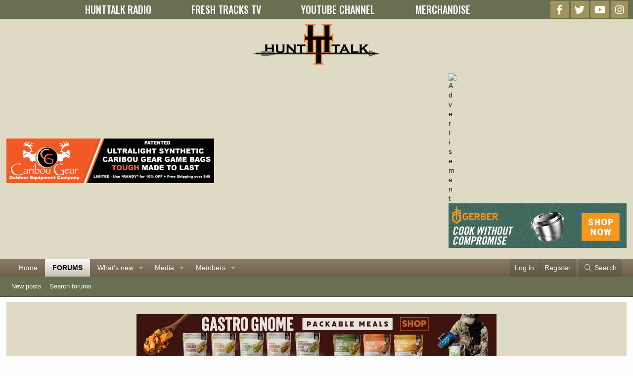

--- FILE ---
content_type: text/html; charset=utf-8
request_url: https://www.hunttalk.com/threads/colorado-results-out.207549/
body_size: 16388
content:
<!DOCTYPE html>
<html id="XF" lang="en-US" dir="LTR"
	data-app="public"
	data-template="thread_view"
	data-container-key="node-368"
	data-content-key="thread-207549"
	data-logged-in="false"
	data-cookie-prefix="xf_"
	data-csrf="1768793138,e0ce236b1f5682d22ead80333d2a87ca"
	class="has-no-js template-thread_view XenBase layout-classic style-light sidebar-right   xb-toggle-default xb-sidebar-show"
	>
<head>
	<meta charset="utf-8" />
	<meta http-equiv="X-UA-Compatible" content="IE=Edge" />
	<meta name="viewport" content="width=device-width, initial-scale=1, viewport-fit=cover">

	
	
	

	<title>Colorado results out.... | Hunt Talk</title>

	<link rel="manifest" href="/webmanifest.php">
	
		<meta name="theme-color" content="#dfdac4" />
	

	<meta name="apple-mobile-web-app-title" content="HuntTalk">
	
		<link rel="apple-touch-icon" href="/data/assets/logo/icon_small.png">
	

	
		
		<meta name="description" content="http://wildlife.state.co.us/database/index.html 

I just putin for a pref point for deer.. BUT put my name in and they couldn&#039;t find me ..... I wonder if I..." />
		<meta property="og:description" content="http://wildlife.state.co.us/database/index.html 

I just putin for a pref point for deer.. BUT put my name in and they couldn&#039;t find me ..... I wonder if I filled it out wrong ?!?!? DEER-KING even helped me :D" />
		<meta property="twitter:description" content="http://wildlife.state.co.us/database/index.html 

I just putin for a pref point for deer.. BUT put my name in and they couldn&#039;t find me ..... I wonder if I filled it out wrong ?!?!? DEER-KING even..." />
	
	
		<meta property="og:url" content="https://www.hunttalk.com/threads/colorado-results-out.207549/" />
	
		<link rel="canonical" href="https://www.hunttalk.com/threads/colorado-results-out.207549/" />
	

	
		
	
	
	<meta property="og:site_name" content="Hunt Talk" />


	
	
		
	
	
	<meta property="og:type" content="website" />


	
	
		
	
	
	
		<meta property="og:title" content="Colorado results out...." />
		<meta property="twitter:title" content="Colorado results out...." />
	


	
	
	
	

	
	

	<link href="https://fonts.googleapis.com/css?family=Oswald:500" rel="stylesheet">

	
	
	

	


	<link rel="preload" href="/styles/fonts/fa/fa-light-300.woff2?_v=5.15.3" as="font" type="font/woff2" crossorigin="anonymous" />


	<link rel="preload" href="/styles/fonts/fa/fa-solid-900.woff2?_v=5.15.3" as="font" type="font/woff2" crossorigin="anonymous" />


<link rel="preload" href="/styles/fonts/fa/fa-brands-400.woff2?_v=5.15.3" as="font" type="font/woff2" crossorigin="anonymous" />

	<link rel="stylesheet" href="/css.php?css=public%3Anormalize.css%2Cpublic%3Afa.css%2Cpublic%3Acore.less%2Cpublic%3Aapp.less&amp;s=6&amp;l=1&amp;d=1747144310&amp;k=39d53c39529c3a76f0b6946364e6ba84ccb2fcfd" />

	<link rel="stylesheet" href="/css.php?css=public%3Amessage.less%2Cpublic%3Ashare_controls.less%2Cpublic%3Asiropu_ads_manager_ad.less%2Cpublic%3Astructured_list.less%2Cpublic%3Axb.less%2Cpublic%3Aextra.less&amp;s=6&amp;l=1&amp;d=1747144310&amp;k=f9e75f86f4b774c2a23061fa72e639dffa6b1742" />

	
		<script src="/js/xf/preamble.min.js?_v=f9f802c1"></script>
	


	
	
	<script async src="https://www.googletagmanager.com/gtag/js?id=UA-1861505-23"></script>
	<script>
		window.dataLayer = window.dataLayer || [];
		function gtag(){dataLayer.push(arguments);}
		gtag('js', new Date());
		gtag('config', 'UA-1861505-23', {
			// 
			
			
		});
	</script>

	
	<script type="text/javascript">
		(function(e,t,o,n,p,r,i){e.visitorGlobalObjectAlias=n;e[e.visitorGlobalObjectAlias]=e[e.visitorGlobalObjectAlias]||function(){(e[e.visitorGlobalObjectAlias].q=e[e.visitorGlobalObjectAlias].q||[]).push(arguments)};e[e.visitorGlobalObjectAlias].l=(new Date).getTime();r=t.createElement("script");r.src=o;r.async=true;i=t.getElementsByTagName("script")[0];i.parentNode.insertBefore(r,i)})(window,document,"https://diffuser-cdn.app-us1.com/diffuser/diffuser.js","vgo");
		vgo('setAccount', '224261463');
		vgo('setTrackByDefault', true);

		vgo('process');
	</script>
	
	<!-- Google Ads Verification Tag -->
	<script async src="https://pagead2.googlesyndication.com/pagead/js/adsbygoogle.js?client=ca-pub-1669304083421411" crossorigin="anonymous"></script>
 <!-- Facebook Pixel Code --> <script> !function(f,b,e,v,n,t,s){
	if(f.fbq)return;
	n=f.fbq=function(){
		n.callMethod?n.callMethod.apply(n,arguments):n.queue.push(arguments)
	};
	if(!f._fbq)f._fbq=n;
	n.push=n;
	n.loaded=!0;
	n.version='2.0';
	n.queue=[];
	t=b.createElement(e);
	t.async=!0;
	t.src=v;
	s=b.getElementsByTagName(e)[0];
	s.parentNode.insertBefore(t,s)
}(window,document,'script','https://connect.facebook.net/en_US/fbevents.js');

fbq('init', '1175268689278801');
fbq('track', 'PageView'); </script> <noscript> <img height="1" width="1" src="https://www.facebook.com/tr?id=1175268689278801&ev=PageView&noscript=1"/> </noscript> <!-- End Facebook Pixel Code --> 

</head>
<body data-template="thread_view">

	

		
			
		

		
	


	

		
			
		

		
	


<div class="p-pageWrapper" id="top">

<div class="p-pageWrapper--helper"></div>



<div class="xb-page-wrapper xb-canvas-menuActive">
	
	
	<div class="xb-page-wrapper--helper"></div>
	<div class="hunttalk-nav">
        <ul>
            <li><a href="https://podcasts.apple.com/us/podcast/hunt-talk-radio/id1012713381" target="_blank"><span>HUNTTALK RADIO</span></a></li>
            <li><a href="https://www.freshtracks.tv/" target="_blank"><span>FRESH TRACKS TV</span></a></li>
            <li id="ytchannel"><a href="https://www.youtube.com/channel/UCQOcUD2aFxEjc-_4JJBLYyg" target="_blank"><span>YOUTUBE CHANNEL</span></a></li>
			<li><a href="https://shopfreshtracks.com/collections/all-products" target="_blank"><span>MERCHANDISE</span></a></li>
        </ul>
        <div class="hunttalk-social">
            
	

	
	
	<div class="shareButtons shareButtons--iconic">
		

			
				<a class="shareButtons-button shareButtons-button--brand shareButtons-button--facebook" href="https://facebook.com/randynewberg" target="_blank" rel="noopener">
					<i aria-hidden="true"></i>
					<span>Facebook</span>
				</a>
			

			
				<a class="shareButtons-button shareButtons-button--brand shareButtons-button--twitter" href="https://twitter.com/randynewberg" target="_blank" rel="noopener">
					<i aria-hidden="true"></i>
					<span>Twitter</span>
				</a>
			
			
			
				<a class="shareButtons-button shareButtons-button--brand shareButtons-button--youtube" href="https://youtube.com/channel/UCQOcUD2aFxEjc-_4JJBLYyg" target="_blank" rel="noopener">
					<i aria-hidden="true"></i>
					<span>youtube</span>
				</a>
			
			
			

			
			
			
			
			
				<a class="shareButtons-button shareButtons-button--brand shareButtons-button--instagram" href="https://instagram.com/randynewberghunter/" target="_blank" rel="noopener">
					<i aria-hidden="true"></i>
					<span>Instagram</span>
				</a>
			
						
			
			
			
			
			
						
			
						
			
			
			
					
			
			
			
			
			
				
			

			
			
		
	</div>

        </div>
</div>
	
	


<header class="p-header" id="header">
	<div class="p-header-inner">
		<div class="p-header-content">

			<div class="p-header-logo p-header-logo--image">
				<a href="https://www.hunttalk.com">
						
					<img src="/styles/hunttalk/xenforo/hunttalkLogo2014small.png" srcset="" alt="Hunt Talk"
						width="" height="" />
					
				</a>
			</div>

			
	

		
			
		

		
	


			<div class="hunttalk-header">
				<div class="hunttalk-header-left">
					 <div class="samBannerUnit samAlignCenter" data-xf-init="sam-unit" data-position="hunttalk_header"> <div class="samItem" data-xf-init="sam-item" data-id="44" data-cv="true" data-cc="true"> <a  href="http://caribougear.com/?utm_source=hunt_talk&utm_medium=490_banner&utm_campaign=promo_randy" target="_blank" rel="nofollow"> <img src="https://www.hunttalk.com/data/siropu/am/user/15e710a3a43e11.png" alt="Caribou Gear"  > </a> </div> </div> 
				</div>
				<div class="hunttalk-header-right">
					 <div class="samBannerUnit samAlignCenter" data-xf-init="sam-unit" data-position="hunttalk_header"> <div class="samItem" data-xf-init="sam-item" data-id="127" data-cv="true" data-cc="true"> <IMG SRC="https://ad.doubleclick.net/ddm/trackimp/N6103.4085387RANDYNEWBERG/B31486845.398468688;dc_trk_aid=589992367;dc_trk_cid=209391088;ord=[timestamp];dc_lat=;dc_rdid=;tag_for_child_directed_treatment=;tfua=;gdpr=${GDPR};gdpr_consent=${GDPR_CONSENT_755};ltd=;dc_tdv=1?" attributionsrc BORDER="0" HEIGHT="1" WIDTH="1" ALT="Advertisement"> <a href="https://ad.doubleclick.net/ddm/trackclk/N6103.4085387RANDYNEWBERG/B31486845.398468688;dc_trk_aid=589992367;dc_trk_cid=209391088;dc_lat=;dc_rdid=;tag_for_child_directed_treatment=;tfua=;ltd=;dc_tdv=1" target="_blank" rel="nofollow"> <img src="https://www.hunttalk.com/ads/GG_2024_CampCook_DisplayAds_360x90.gif"> </a> </div> </div> 
				</div>
			</div>
			
			
			
		</div>
	</div>
</header>

		

<div class="xb-content-wrapper">
	<div class="navigation-helper"></div>




	<div class="p-navSticky p-navSticky--primary" data-xf-init="sticky-header">
		
	<div class="p-nav--wrapper">
	<nav class="p-nav">
		<div class="p-nav-inner">
			<button type="button" class="button--plain p-nav-menuTrigger button" data-xf-click="off-canvas" data-menu=".js-headerOffCanvasMenu" tabindex="0" aria-label="Menu"><span class="button-text">
				<i aria-hidden="true"></i>
			</span></button>

			<div class="p-nav-smallLogo">
				<a href="https://www.hunttalk.com">
							
					<img src="/styles/hunttalk/xenforo/hunttalkLogo2014small.png" srcset="" alt="Hunt Talk"
						width="" height="" />
					
					
				</a>
			</div>

			<div class="p-nav-scroller hScroller" data-xf-init="h-scroller" data-auto-scroll=".p-navEl.is-selected">
				<div class="hScroller-scroll">
					<ul class="p-nav-list js-offCanvasNavSource">
					
						<li class="navhome">
							
	<div class="p-navEl " >
		

			
	
	<a href="https://www.hunttalk.com"
		class="p-navEl-link "
		
		data-xf-key="1"
		data-nav-id="home">Home</a>


			

		
		
	</div>

						</li>
					
						<li class="navforums">
							
	<div class="p-navEl is-selected" data-has-children="true">
		

			
	
	<a href="/"
		class="p-navEl-link p-navEl-link--splitMenu "
		
		
		data-nav-id="forums">Forums</a>


			<a data-xf-key="2"
				data-xf-click="menu"
				data-menu-pos-ref="< .p-navEl"
				class="p-navEl-splitTrigger"
				role="button"
				tabindex="0"
				aria-label="Toggle expanded"
				aria-expanded="false"
				aria-haspopup="true"></a>

		
		
			<div class="menu menu--structural" data-menu="menu" aria-hidden="true">
				<div class="menu-content">
					
						
	
	
	<a href="/whats-new/posts/"
		class="menu-linkRow u-indentDepth0 js-offCanvasCopy "
		
		
		data-nav-id="newPosts">New posts</a>

	

					
						
	
	
	<a href="/search/?type=post"
		class="menu-linkRow u-indentDepth0 js-offCanvasCopy "
		
		
		data-nav-id="searchForums">Search forums</a>

	

					
				</div>
			</div>
		
	</div>

						</li>
					
						<li class="navwhatsNew">
							
	<div class="p-navEl " data-has-children="true">
		

			
	
	<a href="/whats-new/"
		class="p-navEl-link p-navEl-link--splitMenu "
		
		
		data-nav-id="whatsNew">What's new</a>


			<a data-xf-key="3"
				data-xf-click="menu"
				data-menu-pos-ref="< .p-navEl"
				class="p-navEl-splitTrigger"
				role="button"
				tabindex="0"
				aria-label="Toggle expanded"
				aria-expanded="false"
				aria-haspopup="true"></a>

		
		
			<div class="menu menu--structural" data-menu="menu" aria-hidden="true">
				<div class="menu-content">
					
						
	
	
	<a href="/whats-new/posts/"
		class="menu-linkRow u-indentDepth0 js-offCanvasCopy "
		 rel="nofollow"
		
		data-nav-id="whatsNewPosts">New posts</a>

	

					
						
	
	
	<a href="/whats-new/media/"
		class="menu-linkRow u-indentDepth0 js-offCanvasCopy "
		 rel="nofollow"
		
		data-nav-id="xfmgWhatsNewNewMedia">New media</a>

	

					
						
	
	
	<a href="/whats-new/media-comments/"
		class="menu-linkRow u-indentDepth0 js-offCanvasCopy "
		 rel="nofollow"
		
		data-nav-id="xfmgWhatsNewMediaComments">New media comments</a>

	

					
						
	
	
	<a href="/whats-new/profile-posts/"
		class="menu-linkRow u-indentDepth0 js-offCanvasCopy "
		 rel="nofollow"
		
		data-nav-id="whatsNewProfilePosts">New profile posts</a>

	

					
						
	
	
	<a href="/whats-new/latest-activity"
		class="menu-linkRow u-indentDepth0 js-offCanvasCopy "
		 rel="nofollow"
		
		data-nav-id="latestActivity">Latest activity</a>

	

					
				</div>
			</div>
		
	</div>

						</li>
					
						<li class="navxfmg">
							
	<div class="p-navEl " data-has-children="true">
		

			
	
	<a href="/media/"
		class="p-navEl-link p-navEl-link--splitMenu "
		
		
		data-nav-id="xfmg">Media</a>


			<a data-xf-key="4"
				data-xf-click="menu"
				data-menu-pos-ref="< .p-navEl"
				class="p-navEl-splitTrigger"
				role="button"
				tabindex="0"
				aria-label="Toggle expanded"
				aria-expanded="false"
				aria-haspopup="true"></a>

		
		
			<div class="menu menu--structural" data-menu="menu" aria-hidden="true">
				<div class="menu-content">
					
						
	
	
	<a href="/whats-new/media/"
		class="menu-linkRow u-indentDepth0 js-offCanvasCopy "
		 rel="nofollow"
		
		data-nav-id="xfmgNewMedia">New media</a>

	

					
						
	
	
	<a href="/whats-new/media-comments/"
		class="menu-linkRow u-indentDepth0 js-offCanvasCopy "
		 rel="nofollow"
		
		data-nav-id="xfmgNewComments">New comments</a>

	

					
						
	
	
	<a href="/search/?type=xfmg_media"
		class="menu-linkRow u-indentDepth0 js-offCanvasCopy "
		
		
		data-nav-id="xfmgSearchMedia">Search media</a>

	

					
				</div>
			</div>
		
	</div>

						</li>
					
						<li class="navmembers">
							
	<div class="p-navEl " data-has-children="true">
		

			
	
	<a href="/members/"
		class="p-navEl-link p-navEl-link--splitMenu "
		
		
		data-nav-id="members">Members</a>


			<a data-xf-key="5"
				data-xf-click="menu"
				data-menu-pos-ref="< .p-navEl"
				class="p-navEl-splitTrigger"
				role="button"
				tabindex="0"
				aria-label="Toggle expanded"
				aria-expanded="false"
				aria-haspopup="true"></a>

		
		
			<div class="menu menu--structural" data-menu="menu" aria-hidden="true">
				<div class="menu-content">
					
						
	
	
	<a href="/online/"
		class="menu-linkRow u-indentDepth0 js-offCanvasCopy "
		
		
		data-nav-id="currentVisitors">Current visitors</a>

	

					
						
	
	
	<a href="/whats-new/profile-posts/"
		class="menu-linkRow u-indentDepth0 js-offCanvasCopy "
		 rel="nofollow"
		
		data-nav-id="newProfilePosts">New profile posts</a>

	

					
						
	
	
	<a href="/search/?type=profile_post"
		class="menu-linkRow u-indentDepth0 js-offCanvasCopy "
		
		
		data-nav-id="searchProfilePosts">Search profile posts</a>

	

					
				</div>
			</div>
		
	</div>

						</li>
					
					</ul>
				</div>
			</div>
			
			

			
			
			<div class="p-nav-opposite">
				<div class="p-navgroup p-account p-navgroup--guest">
					
						<a href="/login/" class="p-navgroup-link p-navgroup-link--textual p-navgroup-link--logIn"
							data-xf-click="overlay" data-follow-redirects="on">
							<span class="p-navgroup-linkText">Log in</span>
						</a>
						
							<a href="/register/" class="p-navgroup-link p-navgroup-link--textual p-navgroup-link--register"
								data-xf-click="overlay" data-follow-redirects="on">
								<span class="p-navgroup-linkText">Register</span>
							</a>
						
					
					
					
				</div>

				<div class="p-navgroup p-discovery">
					<a href="/whats-new/"
						class="p-navgroup-link p-navgroup-link--iconic p-navgroup-link--whatsnew"
						aria-label="What&#039;s new"
						title="What&#039;s new">
						<i aria-hidden="true"></i>
						<span class="p-navgroup-linkText">What's new</span>
					</a>

					
						<a href="/search/"
							class="p-navgroup-link p-navgroup-link--iconic p-navgroup-link--search"
							data-xf-click="menu"
							data-xf-key="/"
							aria-label="Search"
							aria-expanded="false"
							aria-haspopup="true"
							title="Search">
							<i aria-hidden="true"></i>
							<span class="p-navgroup-linkText">Search</span>
						</a>
						<div class="menu menu--structural menu--wide" data-menu="menu" aria-hidden="true">
							<form action="/search/search" method="post"
								class="menu-content"
								data-xf-init="quick-search">

								<h3 class="menu-header">Search</h3>
								
								<div class="menu-row">
									
										<div class="inputGroup inputGroup--joined">
											<input type="text" class="input" name="keywords" placeholder="Search…" aria-label="Search" data-menu-autofocus="true" />
											
			<select name="constraints" class="js-quickSearch-constraint input" aria-label="Search within">
				<option value="">Everywhere</option>
<option value="{&quot;search_type&quot;:&quot;post&quot;}">Threads</option>
<option value="{&quot;search_type&quot;:&quot;post&quot;,&quot;c&quot;:{&quot;nodes&quot;:[368],&quot;child_nodes&quot;:1}}">This forum</option>
<option value="{&quot;search_type&quot;:&quot;post&quot;,&quot;c&quot;:{&quot;thread&quot;:207549}}">This thread</option>

			</select>
		
										</div>
									
								</div>

								
								<div class="menu-row">
									<label class="iconic"><input type="checkbox"  name="c[title_only]" value="1" /><i aria-hidden="true"></i><span class="iconic-label">Search titles only</span></label>

								</div>
								
								<div class="menu-row">
									<div class="inputGroup">
										<span class="inputGroup-text" id="ctrl_search_menu_by_member">By:</span>
										<input type="text" class="input" name="c[users]" data-xf-init="auto-complete" placeholder="Member" aria-labelledby="ctrl_search_menu_by_member" />
									</div>
								</div>
								
<div class="menu-footer">
									<span class="menu-footer-controls">
										<button type="submit" class="button--primary button button--icon button--icon--search"><span class="button-text">Search</span></button>
										<a href="/search/" class="button"><span class="button-text">Advanced search…</span></a>
									</span>
								</div>

								<input type="hidden" name="_xfToken" value="1768793138,e0ce236b1f5682d22ead80333d2a87ca" />
							</form>
						</div>
					
				</div>
			</div>
				

		</div>
	</nav>
	</div>

	</div>
	
	
		<div class="p-sectionLinks--wrapper">
		<div class="p-sectionLinks">
			<div class="p-sectionLinks-inner">
				<div class="hScroller" data-xf-init="h-scroller">
				<div class="hScroller-scroll">
					<ul class="p-sectionLinks-list">
					
						<li>
							
	<div class="p-navEl " >
		

			
	
	<a href="/whats-new/posts/"
		class="p-navEl-link "
		
		data-xf-key="alt+1"
		data-nav-id="newPosts">New posts</a>


			

		
		
	</div>

						</li>
					
						<li>
							
	<div class="p-navEl " >
		

			
	
	<a href="/search/?type=post"
		class="p-navEl-link "
		
		data-xf-key="alt+2"
		data-nav-id="searchForums">Search forums</a>


			

		
		
	</div>

						</li>
					
					</ul>
				</div>
				</div>
			<div class="p-sectionLinks-right">
				
				
			</div>
			</div>
		</div>
		</div>
	



<div class="offCanvasMenu offCanvasMenu--nav js-headerOffCanvasMenu" data-menu="menu" aria-hidden="true" data-ocm-builder="navigation">
	<div class="offCanvasMenu-backdrop" data-menu-close="true"></div>
	<div class="offCanvasMenu-content">
		<div class="offCanvasMenu-content--inner">
		
		<div class="offCanvasMenu-header">
			Menu
			<a class="offCanvasMenu-closer" data-menu-close="true" role="button" tabindex="0" aria-label="Close"></a>
		</div>
		
			<div class="p-offCanvasRegisterLink">
				<div class="offCanvasMenu-linkHolder">
					<a href="/login/" class="offCanvasMenu-link" data-xf-click="overlay" data-menu-close="true">
						Log in
					</a>
				</div>
				<hr class="offCanvasMenu-separator" />
				
					<div class="offCanvasMenu-linkHolder">
						<a href="/register/" class="offCanvasMenu-link" data-xf-click="overlay" data-menu-close="true">
							Register
						</a>
					</div>
					<hr class="offCanvasMenu-separator" />
				
			</div>
		
		<div class="offCanvasMenu-subHeader">Navigation</div>
		<div class="hunttalk-nav">
        <ul>
            <li><a href="https://podcasts.apple.com/us/podcast/hunt-talk-radio/id1012713381" target="_blank"><span>HUNTTALK RADIO</span></a></li>
            <li><a href="https://www.freshtracks.tv/" target="_blank"><span>FRESH TRACKS TV</span></a></li>
            <li id="ytchannel"><a href="https://www.youtube.com/channel/UCQOcUD2aFxEjc-_4JJBLYyg" target="_blank"><span>YOUTUBE CHANNEL</span></a></li>
			<li><a href="https://shopfreshtracks.com/collections/all-products" target="_blank"><span>MERCHANDISE</span></a></li>
        </ul>
        <div class="hunttalk-social">
            
	

	
	
	<div class="shareButtons shareButtons--iconic">
		

			
				<a class="shareButtons-button shareButtons-button--brand shareButtons-button--facebook" href="https://facebook.com/randynewberg" target="_blank" rel="noopener">
					<i aria-hidden="true"></i>
					<span>Facebook</span>
				</a>
			

			
				<a class="shareButtons-button shareButtons-button--brand shareButtons-button--twitter" href="https://twitter.com/randynewberg" target="_blank" rel="noopener">
					<i aria-hidden="true"></i>
					<span>Twitter</span>
				</a>
			
			
			
				<a class="shareButtons-button shareButtons-button--brand shareButtons-button--youtube" href="https://youtube.com/channel/UCQOcUD2aFxEjc-_4JJBLYyg" target="_blank" rel="noopener">
					<i aria-hidden="true"></i>
					<span>youtube</span>
				</a>
			
			
			

			
			
			
			
			
				<a class="shareButtons-button shareButtons-button--brand shareButtons-button--instagram" href="https://instagram.com/randynewberghunter/" target="_blank" rel="noopener">
					<i aria-hidden="true"></i>
					<span>Instagram</span>
				</a>
			
						
			
			
			
			
			
						
			
						
			
			
			
					
			
			
			
			
			
				
			

			
			
		
	</div>

        </div>
</div>
		<div class="js-offCanvasNavTarget"></div>
		<div class="offCanvasMenu-installBanner js-installPromptContainer" style="display: none;" data-xf-init="install-prompt">
			<div class="offCanvasMenu-installBanner-header">Install the app</div>
			<button type="button" class="js-installPromptButton button"><span class="button-text">Install</span></button>
			<template class="js-installTemplateIOS">
				<div class="overlay-title">How to install the app on iOS</div>
				<div class="block-body">
					<div class="block-row">
						<p>
							Follow along with the video below to see how to install our site as a web app on your home screen.
						</p>
						<p style="text-align: center">
							<video src="/styles/default/xenforo/add_to_home.mp4"
								width="280" height="480" autoplay loop muted playsinline></video>
						</p>
						<p>
							<small><strong>Note:</strong> This feature may not be available in some browsers.</small>
						</p>
					</div>
				</div>
			</template>
		</div>

			<div class="offCanvasMenu-subHeader">More options</div>
					
			
			
				
					<div class="offCanvasMenu-linkHolder">
						<a href="/misc/contact" class="offCanvasMenu-link" data-menu-close="true" data-nav-id="contactUs" data-xf-click="overlay">Contact us</a>
					</div>
				
			
			<div class="offCanvasMenu-linkHolder">
				<a class="offCanvasMenu-link" data-menu-close="true" data-nav-id="closeMenu" role="button" tabindex="0" aria-label="Close">Close Menu</a>
			</div>
			
		</div>

	</div>
</div>

	
	
<div class="p-body">
	<div class="p-body-inner">
		
		<!--XF:EXTRA_OUTPUT-->


		

		

		 
		 <div class="samBannerUnit samAlignCenter" data-xf-init="sam-unit" data-position="container_breadcrumb_top_above"> <div class="samItem" data-xf-init="sam-item" data-id="92" data-cv="true" data-cc="true"> <a  href="https://gastrognomemeals.com/collections/food?utm_source=hunttalk" target="_blank" rel="nofollow"> <img src="https://www.hunttalk.com/data/siropu/am/user/163c1ae5dd3a89.png" alt="Gastro Gnome - Eat Better Wherever"  > </a> </div> </div> 

		
	
		<div class="p-breadcrumbs--parent ">
		<ul class="p-breadcrumbs "
			itemscope itemtype="https://schema.org/BreadcrumbList">
		
			

			
			

			
				
				
	<li itemprop="itemListElement" itemscope itemtype="https://schema.org/ListItem">
		<a href="https://www.hunttalk.com" itemprop="item">
			<span itemprop="name">Home</span>
		</a>
		<meta itemprop="position" content="1" />
	</li>

			

			
				
				
	<li itemprop="itemListElement" itemscope itemtype="https://schema.org/ListItem">
		<a href="/" itemprop="item">
			<span itemprop="name">Forums</span>
		</a>
		<meta itemprop="position" content="2" />
	</li>

			
			
				
				
	<li itemprop="itemListElement" itemscope itemtype="https://schema.org/ListItem">
		<a href="/#big-game-hunting.363" itemprop="item">
			<span itemprop="name">BIG GAME HUNTING</span>
		</a>
		<meta itemprop="position" content="3" />
	</li>

			
				
				
	<li itemprop="itemListElement" itemscope itemtype="https://schema.org/ListItem">
		<a href="/forums/deer.368/" itemprop="item">
			<span itemprop="name">Deer</span>
		</a>
		<meta itemprop="position" content="4" />
	</li>

			

		
		</ul>
		
		</div>
	

		
	

		
			
		

		
	


		

		
	<noscript class="js-jsWarning"><div class="blockMessage blockMessage--important blockMessage--iconic u-noJsOnly">JavaScript is disabled. For a better experience, please enable JavaScript in your browser before proceeding.</div></noscript>

		
	<div class="blockMessage blockMessage--important blockMessage--iconic js-browserWarning" style="display: none">You are using an out of date browser. It  may not display this or other websites correctly.<br />You should upgrade or use an <a href="https://www.google.com/chrome/" target="_blank" rel="noopener">alternative browser</a>.</div>


		
		 
			
		
			<div class="p-body-header">
			
				
					<div class="p-title ">
					
						
							<h1 class="p-title-value">Colorado results out....</h1>
						
						
					
					</div>
				

				
					<div class="p-description">
	<ul class="listInline listInline--bullet">
		<li>
			<i class="fa--xf fal fa-user" aria-hidden="true" title="Thread starter"></i>
			<span class="u-srOnly">Thread starter</span>

			<a href="/members/moosie.13193/" class="username  u-concealed" dir="auto" data-user-id="13193" data-xf-init="member-tooltip">Moosie</a>
		</li>
		<li>
			<i class="fa--xf fal fa-clock" aria-hidden="true" title="Start date"></i>
			<span class="u-srOnly">Start date</span>

			<a href="/threads/colorado-results-out.207549/" class="u-concealed"><time  class="u-dt" dir="auto" datetime="2002-06-01T16:46:00-0600" data-time="1022971560" data-date-string="Jun 1, 2002" data-time-string="4:46 PM" title="Jun 1, 2002 at 4:46 PM">Jun 1, 2002</time></a>
		</li>
		
	</ul>
</div>
				
			
			</div>
		
		
		

		<div class="p-body-main p-body-main--withSidebar ">
			
			<div class="p-body-contentCol"></div>
			
				<div class="p-body-sidebarCol"></div>
			

			

			<div class="p-body-content">
				
				
				
					
						
				
	

		
			
		

		
	


				<div class="p-body-pageContent">










	
	
	
		
	
	
	


	
	
	
		
	
	
	


	
	
		
	
	
	


	
	












	

	
		
	








	

		
			
		

		
	











	

		
			
		

		
	



	

		
			
		

		
	



<div class="block block--messages" data-xf-init="" data-type="post" data-href="/inline-mod/" data-search-target="*">

	<span class="u-anchorTarget" id="posts"></span>

	
		
	

	

	<div class="block-outer"></div>

	

	
		
	<div class="block-outer js-threadStatusField"></div>

	

	<div class="block-container lbContainer"
		data-xf-init="lightbox select-to-quote"
		data-message-selector=".js-post"
		data-lb-id="thread-207549"
		data-lb-universal="0">

		<div class="block-body js-replyNewMessageContainer">
			
				


	

		
			
		

		
	



					

					
						

	
	

	

	
	<article class="message message--post js-post js-inlineModContainer  "
		data-author="Moosie"
		data-content="post-1758676"
		id="js-post-1758676"
		>

		

		<span class="u-anchorTarget" id="post-1758676"></span>
		
			<div class="message-header">
				
								

	

	<header class="message-attribution message-attribution--split">
		<ul class="message-attribution-main listInline ">
			
			
			<li class="u-concealed">
				<a href="/threads/colorado-results-out.207549/post-1758676" rel="nofollow" >
					<time  class="u-dt" dir="auto" datetime="2002-06-01T16:46:00-0600" data-time="1022971560" data-date-string="Jun 1, 2002" data-time-string="4:46 PM" title="Jun 1, 2002 at 4:46 PM">Jun 1, 2002</time>
				</a>
			</li>
			
		</ul>

		<ul class="message-attribution-opposite message-attribution-opposite--list ">
			
			
			
			<li>
				<a href="/threads/colorado-results-out.207549/post-1758676"
					class="message-attribution-gadget"
					data-xf-init="share-tooltip"
					data-href="/posts/1758676/share"
					aria-label="Share"
					rel="nofollow">
					<i class="fa--xf fal fa-share-alt" aria-hidden="true"></i>
				</a>
			</li>
			
			
				<li>
					<a href="/threads/colorado-results-out.207549/post-1758676" rel="nofollow">
						#1
					</a>
				</li>
			
		</ul>
	</header>

							
			</div>
		

		
			<div class="message-inner">
				
					<div class="message-cell message-cell--user">
						

	<section class="message-user"
		>

		

		<div class="message-avatar ">
			<div class="message-avatar-wrapper">
				
				<a href="/members/moosie.13193/" class="avatar avatar--m" data-user-id="13193" data-xf-init="member-tooltip">
			<img src="/data/avatars/m/13/13193.jpg?1551236008"  alt="Moosie" class="avatar-u13193-m" width="96" height="96" loading="lazy" /> 
		</a>
				
				
			</div>
		</div>
		<div class="message-userDetails">
			<h4 class="message-name"><a href="/members/moosie.13193/" class="username " dir="auto" data-user-id="13193" data-xf-init="member-tooltip">Moosie</a></h4>
			<h5 class="userTitle message-userTitle" dir="auto">Grand poopa</h5>
			
		</div>
		
			
			
				<div class="message-userExtras">
				
					
						<dl class="pairs pairs--justified">
							
							<dt>Joined</dt>
							
							<dd>Dec 9, 2000</dd>
						</dl>
					
					
						<dl class="pairs pairs--justified">
							
							<dt>Messages</dt>
							
							<dd>17,668</dd>
						</dl>
					
					
					
					
					
					
						<dl class="pairs pairs--justified">
							
							<dt>Location</dt>
							
							<dd>
								
									<a href="/misc/location-info?location=Boise%2C+Idaho" rel="nofollow noreferrer" target="_blank" class="u-concealed">Boise, Idaho</a>
								
							</dd>
						</dl>
					
					
					
				
				</div>
			
		
		<span class="message-userArrow"></span>
	</section>

						
					</div>
				

				
					<div class="message-cell message-cell--main">
					
						<div class="message-main js-quickEditTarget">

							

							<div class="message-content js-messageContent">
							

								
									
	
	
	

								

								
									
	

	<div class="message-userContent lbContainer js-lbContainer "
		data-lb-id="post-1758676"
		data-lb-caption-desc="Moosie &middot; Jun 1, 2002 at 4:46 PM">

		
			

	

		

		<article class="message-body js-selectToQuote">
			
				
			

			<div >
				
					
	

		
			
		

		
	

<div class="bbWrapper"><a href="http://wildlife.state.co.us/database/index.html" target="_blank" class="link link--external" rel="nofollow ugc noopener">http://wildlife.state.co.us/database/index.html</a> <br />
<br />
I just putin for a pref point for deer.. BUT put my name in and they couldn&#039;t find me ..... I wonder if I filled it out wrong ?!?!? DEER-KING even helped me <img src="[data-uri]" class="smilie smilie--sprite smilie--sprite8" alt=":D" title="Big grin    :D" loading="lazy" data-shortname=":D" /></div>

	

		
			
		

		
	

				
			</div>

			<div class="js-selectToQuoteEnd">&nbsp;</div>
			
				
			
		</article>

		
			

	

		

		
	</div>

								

								
									
	

	

								

								
									
	

		
			
		

		
	


	


	

		
			
		

		
	

								

							
							</div>

							
								
	

	<footer class="message-footer">
		

		

		<div class="reactionsBar js-reactionsList ">
			
		</div>

		<div class="js-historyTarget message-historyTarget toggleTarget" data-href="trigger-href"></div>
	</footer>

							
						</div>

					
					</div>
				
			</div>
		
	</article>

	
	

					

					

				

	

		
			
		

		
	


			
		</div>
	</div>

	
		<div class="block-outer block-outer--after">
			
				

				
				
					<div class="block-outer-opposite">
						
							<a href="/login/" class="button--link button--wrap button" data-xf-click="overlay"><span class="button-text">
								You must log in or register to reply here.
							</span></a>
						
					</div>
				
			
		</div>
	

	
	

</div>


	

		
			
		

		
	









	<div class="block"  data-widget-id="14" data-widget-key="xfes_thread_view_below_quick_reply_similar_threads" data-widget-definition="xfes_similar_threads">
		<div class="block-container">
			
				<h3 class="block-header">Similar threads</h3>

				<div class="block-body">
					<div class="structItemContainer">
						
							

	

	<div class="structItem structItem--thread js-inlineModContainer js-threadListItem-330846" data-author="USAF Ret">

	
		<div class="structItem-cell structItem-cell--icon">
			<div class="structItem-iconContainer">
				<a href="/members/usaf-ret.53526/" class="avatar avatar--s" data-user-id="53526" data-xf-init="member-tooltip">
			<img src="/data/avatars/s/53/53526.jpg?1680120942" srcset="/data/avatars/m/53/53526.jpg?1680120942 2x" alt="USAF Ret" class="avatar-u53526-s" width="48" height="48" loading="lazy" /> 
		</a>
				
			</div>
		</div>
	

	
		<div class="structItem-cell structItem-cell--main" data-xf-init="touch-proxy">
			

			<div class="structItem-title">
				
				
				<a href="/threads/field-aids-for-disabled-hunters-hauling-dressing-skinning-transport-etc.330846/" class="" data-tp-primary="on" data-xf-init="preview-tooltip" data-preview-url="/threads/field-aids-for-disabled-hunters-hauling-dressing-skinning-transport-etc.330846/preview">Field Aids for Disabled Hunters - Hauling, Dressing, Skinning, Transport, etc.</a>
			</div>

			<div class="structItem-minor">
				

				
					<ul class="structItem-parts">
						<li><a href="/members/usaf-ret.53526/" class="username " dir="auto" data-user-id="53526" data-xf-init="member-tooltip">USAF Ret</a></li>
						<li class="structItem-startDate"><a href="/threads/field-aids-for-disabled-hunters-hauling-dressing-skinning-transport-etc.330846/" rel="nofollow"><time  class="u-dt" dir="auto" datetime="2025-10-23T14:09:43-0600" data-time="1761250183" data-date-string="Oct 23, 2025" data-time-string="2:09 PM" title="Oct 23, 2025 at 2:09 PM">Oct 23, 2025</time></a></li>
						
							<li><a href="/forums/deer.368/">Deer</a></li>
						
					</ul>

					
				
			</div>
		</div>
	

	
		<div class="structItem-cell structItem-cell--meta" title="First message reaction score: 0">
			<dl class="pairs pairs--justified">
				<dt>Replies</dt>
				<dd>12</dd>
			</dl>
			<dl class="pairs pairs--justified structItem-minor">
				<dt>Views</dt>
				<dd>366</dd>
			</dl>
		</div>
	

	
		<div class="structItem-cell structItem-cell--latest">
			
				<a href="/threads/field-aids-for-disabled-hunters-hauling-dressing-skinning-transport-etc.330846/latest" rel="nofollow"><time  class="structItem-latestDate u-dt" dir="auto" datetime="2025-10-23T15:28:47-0600" data-time="1761254927" data-date-string="Oct 23, 2025" data-time-string="3:28 PM" title="Oct 23, 2025 at 3:28 PM">Oct 23, 2025</time></a>
				<div class="structItem-minor">
					
						<a href="/members/mevertsen.28856/" class="username " dir="auto" data-user-id="28856" data-xf-init="member-tooltip">mevertsen</a>
					
				</div>
			
		</div>
	

	
		<div class="structItem-cell structItem-cell--icon structItem-cell--iconEnd">
			<div class="structItem-iconContainer">
				
					<a href="/members/mevertsen.28856/" class="avatar avatar--xxs" data-user-id="28856" data-xf-init="member-tooltip">
			<img src="/data/avatars/s/28/28856.jpg?1639450442"  alt="mevertsen" class="avatar-u28856-s" width="48" height="48" loading="lazy" /> 
		</a>
				
			</div>
		</div>
	

	</div>

						
							

	

	<div class="structItem structItem--thread js-inlineModContainer js-threadListItem-330861" data-author="EastTNHunter">

	
		<div class="structItem-cell structItem-cell--icon">
			<div class="structItem-iconContainer">
				<a href="/members/easttnhunter.37760/" class="avatar avatar--s" data-user-id="37760" data-xf-init="member-tooltip">
			<img src="/data/avatars/s/37/37760.jpg?1675382848" srcset="/data/avatars/m/37/37760.jpg?1675382848 2x" alt="EastTNHunter" class="avatar-u37760-s" width="48" height="48" loading="lazy" /> 
		</a>
				
			</div>
		</div>
	

	
		<div class="structItem-cell structItem-cell--main" data-xf-init="touch-proxy">
			

			<div class="structItem-title">
				
				
				<a href="/threads/tha-dude-struck-early.330861/" class="" data-tp-primary="on" data-xf-init="preview-tooltip" data-preview-url="/threads/tha-dude-struck-early.330861/preview">Tha Dude struck early</a>
			</div>

			<div class="structItem-minor">
				

				
					<ul class="structItem-parts">
						<li><a href="/members/easttnhunter.37760/" class="username " dir="auto" data-user-id="37760" data-xf-init="member-tooltip">EastTNHunter</a></li>
						<li class="structItem-startDate"><a href="/threads/tha-dude-struck-early.330861/" rel="nofollow"><time  class="u-dt" dir="auto" datetime="2025-10-25T09:11:20-0600" data-time="1761405080" data-date-string="Oct 25, 2025" data-time-string="9:11 AM" title="Oct 25, 2025 at 9:11 AM">Oct 25, 2025</time></a></li>
						
							<li><a href="/forums/deer.368/">Deer</a></li>
						
					</ul>

					
				
			</div>
		</div>
	

	
		<div class="structItem-cell structItem-cell--meta" title="First message reaction score: 18">
			<dl class="pairs pairs--justified">
				<dt>Replies</dt>
				<dd>9</dd>
			</dl>
			<dl class="pairs pairs--justified structItem-minor">
				<dt>Views</dt>
				<dd>739</dd>
			</dl>
		</div>
	

	
		<div class="structItem-cell structItem-cell--latest">
			
				<a href="/threads/tha-dude-struck-early.330861/latest" rel="nofollow"><time  class="structItem-latestDate u-dt" dir="auto" datetime="2025-10-26T07:32:48-0600" data-time="1761485568" data-date-string="Oct 26, 2025" data-time-string="7:32 AM" title="Oct 26, 2025 at 7:32 AM">Oct 26, 2025</time></a>
				<div class="structItem-minor">
					
						<a href="/members/rack-daniels.49416/" class="username " dir="auto" data-user-id="49416" data-xf-init="member-tooltip">Rack Daniels</a>
					
				</div>
			
		</div>
	

	
		<div class="structItem-cell structItem-cell--icon structItem-cell--iconEnd">
			<div class="structItem-iconContainer">
				
					<a href="/members/rack-daniels.49416/" class="avatar avatar--xxs" data-user-id="49416" data-xf-init="member-tooltip">
			<img src="/data/avatars/s/49/49416.jpg?1767970923"  alt="Rack Daniels" class="avatar-u49416-s" width="48" height="48" loading="lazy" /> 
		</a>
				
			</div>
		</div>
	

	</div>

						
							

	

	<div class="structItem structItem--thread js-inlineModContainer js-threadListItem-331595" data-author="accone">

	
		<div class="structItem-cell structItem-cell--icon">
			<div class="structItem-iconContainer">
				<a href="/members/accone.61417/" class="avatar avatar--s avatar--default avatar--default--dynamic" data-user-id="61417" data-xf-init="member-tooltip" style="background-color: #5c5cd6; color: #ebebfa">
			<span class="avatar-u61417-s" role="img" aria-label="accone">A</span> 
		</a>
				
			</div>
		</div>
	

	
		<div class="structItem-cell structItem-cell--main" data-xf-init="touch-proxy">
			

			<div class="structItem-title">
				
				
				<a href="/threads/late-season-nc-public-land-10-pt-with-some-regret.331595/" class="" data-tp-primary="on" data-xf-init="preview-tooltip" data-preview-url="/threads/late-season-nc-public-land-10-pt-with-some-regret.331595/preview">Late Season NC Public Land 10 PT With Some Regret</a>
			</div>

			<div class="structItem-minor">
				

				
					<ul class="structItem-parts">
						<li><a href="/members/accone.61417/" class="username " dir="auto" data-user-id="61417" data-xf-init="member-tooltip">accone</a></li>
						<li class="structItem-startDate"><a href="/threads/late-season-nc-public-land-10-pt-with-some-regret.331595/" rel="nofollow"><time  class="u-dt" dir="auto" datetime="2026-01-03T14:11:02-0700" data-time="1767474662" data-date-string="Jan 3, 2026" data-time-string="2:11 PM" title="Jan 3, 2026 at 2:11 PM">Jan 3, 2026</time></a></li>
						
							<li><a href="/forums/deer.368/">Deer</a></li>
						
					</ul>

					
						<span class="structItem-pageJump">
						
							<a href="/threads/late-season-nc-public-land-10-pt-with-some-regret.331595/page-2">2</a>
						
						</span>
					
				
			</div>
		</div>
	

	
		<div class="structItem-cell structItem-cell--meta" title="First message reaction score: 10">
			<dl class="pairs pairs--justified">
				<dt>Replies</dt>
				<dd>32</dd>
			</dl>
			<dl class="pairs pairs--justified structItem-minor">
				<dt>Views</dt>
				<dd>1K</dd>
			</dl>
		</div>
	

	
		<div class="structItem-cell structItem-cell--latest">
			
				<a href="/threads/late-season-nc-public-land-10-pt-with-some-regret.331595/latest" rel="nofollow"><time  class="structItem-latestDate u-dt" dir="auto" datetime="2026-01-05T16:17:31-0700" data-time="1767655051" data-date-string="Jan 5, 2026" data-time-string="4:17 PM" title="Jan 5, 2026 at 4:17 PM">Jan 5, 2026</time></a>
				<div class="structItem-minor">
					
						<a href="/members/robert-n.44215/" class="username " dir="auto" data-user-id="44215" data-xf-init="member-tooltip">Robert N</a>
					
				</div>
			
		</div>
	

	
		<div class="structItem-cell structItem-cell--icon structItem-cell--iconEnd">
			<div class="structItem-iconContainer">
				
					<a href="/members/robert-n.44215/" class="avatar avatar--xxs avatar--default avatar--default--dynamic" data-user-id="44215" data-xf-init="member-tooltip" style="background-color: #999933; color: #131306">
			<span class="avatar-u44215-s" role="img" aria-label="Robert N">R</span> 
		</a>
				
			</div>
		</div>
	

	</div>

						
							

	

	<div class="structItem structItem--thread js-inlineModContainer js-threadListItem-330979" data-author="Birddog916">

	
		<div class="structItem-cell structItem-cell--icon">
			<div class="structItem-iconContainer">
				<a href="/members/birddog916.43324/" class="avatar avatar--s" data-user-id="43324" data-xf-init="member-tooltip">
			<img src="/data/avatars/s/43/43324.jpg?1581093411" srcset="/data/avatars/m/43/43324.jpg?1581093411 2x" alt="Birddog916" class="avatar-u43324-s" width="48" height="48" loading="lazy" /> 
		</a>
				
			</div>
		</div>
	

	
		<div class="structItem-cell structItem-cell--main" data-xf-init="touch-proxy">
			

			<div class="structItem-title">
				
				
				<a href="/threads/arizona-deer-report.330979/" class="" data-tp-primary="on" data-xf-init="preview-tooltip" data-preview-url="/threads/arizona-deer-report.330979/preview">Arizona Deer Report</a>
			</div>

			<div class="structItem-minor">
				

				
					<ul class="structItem-parts">
						<li><a href="/members/birddog916.43324/" class="username " dir="auto" data-user-id="43324" data-xf-init="member-tooltip">Birddog916</a></li>
						<li class="structItem-startDate"><a href="/threads/arizona-deer-report.330979/" rel="nofollow"><time  class="u-dt" dir="auto" datetime="2025-11-04T15:55:00-0700" data-time="1762296900" data-date-string="Nov 4, 2025" data-time-string="3:55 PM" title="Nov 4, 2025 at 3:55 PM">Nov 4, 2025</time></a></li>
						
							<li><a href="/forums/deer.368/">Deer</a></li>
						
					</ul>

					
				
			</div>
		</div>
	

	
		<div class="structItem-cell structItem-cell--meta" title="First message reaction score: 23">
			<dl class="pairs pairs--justified">
				<dt>Replies</dt>
				<dd>4</dd>
			</dl>
			<dl class="pairs pairs--justified structItem-minor">
				<dt>Views</dt>
				<dd>532</dd>
			</dl>
		</div>
	

	
		<div class="structItem-cell structItem-cell--latest">
			
				<a href="/threads/arizona-deer-report.330979/latest" rel="nofollow"><time  class="structItem-latestDate u-dt" dir="auto" datetime="2025-12-30T07:44:11-0700" data-time="1767105851" data-date-string="Dec 30, 2025" data-time-string="7:44 AM" title="Dec 30, 2025 at 7:44 AM">Dec 30, 2025</time></a>
				<div class="structItem-minor">
					
						<a href="/members/aztagsoup.61405/" class="username " dir="auto" data-user-id="61405" data-xf-init="member-tooltip">AzTagSoup</a>
					
				</div>
			
		</div>
	

	
		<div class="structItem-cell structItem-cell--icon structItem-cell--iconEnd">
			<div class="structItem-iconContainer">
				
					<a href="/members/aztagsoup.61405/" class="avatar avatar--xxs" data-user-id="61405" data-xf-init="member-tooltip">
			<img src="/data/avatars/s/61/61405.jpg?1767110249"  alt="AzTagSoup" class="avatar-u61405-s" width="48" height="48" loading="lazy" /> 
		</a>
				
			</div>
		</div>
	

	</div>

						
							

	

	<div class="structItem structItem--thread js-inlineModContainer js-threadListItem-331557" data-author="Jamen">

	
		<div class="structItem-cell structItem-cell--icon">
			<div class="structItem-iconContainer">
				<a href="/members/jamen.23711/" class="avatar avatar--s" data-user-id="23711" data-xf-init="member-tooltip">
			<img src="/data/avatars/s/23/23711.jpg?1670431314" srcset="/data/avatars/m/23/23711.jpg?1670431314 2x" alt="Jamen" class="avatar-u23711-s" width="48" height="48" loading="lazy" /> 
		</a>
				
			</div>
		</div>
	

	
		<div class="structItem-cell structItem-cell--main" data-xf-init="touch-proxy">
			

			<div class="structItem-title">
				
				
				<a href="/threads/2025-hunting-recap.331557/" class="" data-tp-primary="on" data-xf-init="preview-tooltip" data-preview-url="/threads/2025-hunting-recap.331557/preview">2025 Hunting Recap</a>
			</div>

			<div class="structItem-minor">
				

				
					<ul class="structItem-parts">
						<li><a href="/members/jamen.23711/" class="username " dir="auto" data-user-id="23711" data-xf-init="member-tooltip">Jamen</a></li>
						<li class="structItem-startDate"><a href="/threads/2025-hunting-recap.331557/" rel="nofollow"><time  class="u-dt" dir="auto" datetime="2025-12-31T08:21:23-0700" data-time="1767194483" data-date-string="Dec 31, 2025" data-time-string="8:21 AM" title="Dec 31, 2025 at 8:21 AM">Dec 31, 2025</time></a></li>
						
							<li><a href="/forums/deer.368/">Deer</a></li>
						
					</ul>

					
				
			</div>
		</div>
	

	
		<div class="structItem-cell structItem-cell--meta" title="First message reaction score: 11">
			<dl class="pairs pairs--justified">
				<dt>Replies</dt>
				<dd>3</dd>
			</dl>
			<dl class="pairs pairs--justified structItem-minor">
				<dt>Views</dt>
				<dd>485</dd>
			</dl>
		</div>
	

	
		<div class="structItem-cell structItem-cell--latest">
			
				<a href="/threads/2025-hunting-recap.331557/latest" rel="nofollow"><time  class="structItem-latestDate u-dt" dir="auto" datetime="2026-01-01T15:39:13-0700" data-time="1767307153" data-date-string="Jan 1, 2026" data-time-string="3:39 PM" title="Jan 1, 2026 at 3:39 PM">Jan 1, 2026</time></a>
				<div class="structItem-minor">
					
						<a href="/members/duckhunt.22093/" class="username " dir="auto" data-user-id="22093" data-xf-init="member-tooltip">duckhunt</a>
					
				</div>
			
		</div>
	

	
		<div class="structItem-cell structItem-cell--icon structItem-cell--iconEnd">
			<div class="structItem-iconContainer">
				
					<a href="/members/duckhunt.22093/" class="avatar avatar--xxs" data-user-id="22093" data-xf-init="member-tooltip">
			<img src="/data/avatars/s/22/22093.jpg?1551236008"  alt="duckhunt" class="avatar-u22093-s" width="48" height="48" loading="lazy" /> 
		</a>
				
			</div>
		</div>
	

	</div>

						
					</div>
				</div>
			
		</div>
	</div>




<div class="blockMessage blockMessage--none">
	

	
		

		<div class="shareButtons shareButtons--iconic" data-xf-init="share-buttons" data-page-url="" data-page-title="" data-page-desc="" data-page-image="">
			
				<span class="shareButtons-label">Share:</span>
			

			<div class="shareButtons-buttons">
				
					
						<a class="shareButtons-button shareButtons-button--brand shareButtons-button--facebook" data-href="https://www.facebook.com/sharer.php?u={url}">
							<i aria-hidden="true"></i>
							<span>Facebook</span>
						</a>
					

					
						<a class="shareButtons-button shareButtons-button--brand shareButtons-button--twitter" data-href="https://twitter.com/intent/tweet?url={url}&amp;text={title}">
							<svg xmlns="http://www.w3.org/2000/svg" height="1em" viewBox="0 0 512 512" class=""><!--! Font Awesome Free 6.4.2 by @fontawesome - https://fontawesome.com License - https://fontawesome.com/license (Commercial License) Copyright 2023 Fonticons, Inc. --><path d="M389.2 48h70.6L305.6 224.2 487 464H345L233.7 318.6 106.5 464H35.8L200.7 275.5 26.8 48H172.4L272.9 180.9 389.2 48zM364.4 421.8h39.1L151.1 88h-42L364.4 421.8z"/></svg> <span>X (Twitter)</span>
						</a>
					

					
						<a class="shareButtons-button shareButtons-button--brand shareButtons-button--reddit" data-href="https://reddit.com/submit?url={url}&amp;title={title}">
							<i aria-hidden="true"></i>
							<span>Reddit</span>
						</a>
					

					
						<a class="shareButtons-button shareButtons-button--brand shareButtons-button--pinterest" data-href="https://pinterest.com/pin/create/bookmarklet/?url={url}&amp;description={title}&amp;media={image}">
							<i aria-hidden="true"></i>
							<span>Pinterest</span>
						</a>
					

					
						<a class="shareButtons-button shareButtons-button--brand shareButtons-button--tumblr" data-href="https://www.tumblr.com/widgets/share/tool?canonicalUrl={url}&amp;title={title}">
							<i aria-hidden="true"></i>
							<span>Tumblr</span>
						</a>
					

					
						<a class="shareButtons-button shareButtons-button--brand shareButtons-button--whatsApp" data-href="https://api.whatsapp.com/send?text={title}&nbsp;{url}">
							<i aria-hidden="true"></i>
							<span>WhatsApp</span>
						</a>
					

					
						<a class="shareButtons-button shareButtons-button--email" data-href="mailto:?subject={title}&amp;body={url}">
							<i aria-hidden="true"></i>
							<span>Email</span>
						</a>
					

					
						<a class="shareButtons-button shareButtons-button--share is-hidden"
							data-xf-init="web-share"
							data-title="" data-text="" data-url=""
							data-hide=".shareButtons-button:not(.shareButtons-button--share)">

							<i aria-hidden="true"></i>
							<span>Share</span>
						</a>
					

					
						<a class="shareButtons-button shareButtons-button--link is-hidden" data-clipboard="{url}">
							<i aria-hidden="true"></i>
							<span>Link</span>
						</a>
					
				
			</div>
		</div>
	

</div>







</div>
				
	

		
			
		

		
	


				
			</div>

			
				<div class="p-sidebarWrapper">
					
				<div class="p-body-sidebar">
					
					 <div class="samBannerUnit samAlignCenter" data-xf-init="sam-unit" data-position="container_sidebar_above"> <div class="samItem" data-xf-init="sam-item" data-id="30" data-cv="true" data-cc="true"> <a  href="https://jrd.rmef.org/howtohelp/join?utm_source=hunt_talk&utm_medium=banner&utm_campaign=more_places_to_hunt" target="_blank" rel="nofollow"> <img src="https://www.hunttalk.com/data/siropu/am/user/15ca225fb24c8d.jpg" alt=""  > </a> </div> </div> 

					
					
						<div class="block" data-widget-id="7" data-widget-key="forum_overview_new_posts" data-widget-definition="new_posts">
		<div class="block-container">
			
				<h3 class="block-minorHeader">
					<a href="/whats-new/posts/?skip=1" rel="nofollow">Latest posts</a>
				</h3>
				<ul class="block-body">
					
						
							<li class="block-row">
								
	<div class="contentRow">
		<div class="contentRow-figure">
			<a href="/members/brentd.36549/" class="avatar avatar--xxs" data-user-id="36549" data-xf-init="member-tooltip">
			<img src="/data/avatars/s/36/36549.jpg?1676657728"  alt="BrentD" class="avatar-u36549-s" width="48" height="48" loading="lazy" /> 
		</a>
		</div>
		<div class="contentRow-main contentRow-main--close">
			
				<a href="/threads/football-general-talk.307340/post-4015271">Football General Talk</a>
			

			<div class="contentRow-minor contentRow-minor--hideLinks">
				<ul class="listInline listInline--bullet">
					<li>Latest: BrentD</li>
					<li><time  class="u-dt" dir="auto" datetime="2026-01-18T20:12:35-0700" data-time="1768792355" data-date-string="Jan 18, 2026" data-time-string="8:12 PM" title="Jan 18, 2026 at 8:12 PM">13 minutes ago</time></li>
				</ul>
			</div>
			<div class="contentRow-minor contentRow-minor--hideLinks">
				<a href="/forums/sports-fans-teams-tourneys-races-and-games.443/">Sports Fans - Teams, Tourneys, Races, and Games</a>
			</div>
		</div>
	</div>

							</li>
						
							<li class="block-row">
								
	<div class="contentRow">
		<div class="contentRow-figure">
			<a href="/members/david58.46606/" class="avatar avatar--xxs" data-user-id="46606" data-xf-init="member-tooltip">
			<img src="/data/avatars/s/46/46606.jpg?1606265049"  alt="David58" class="avatar-u46606-s" width="48" height="48" loading="lazy" /> 
		</a>
		</div>
		<div class="contentRow-main contentRow-main--close">
			
				<a href="/threads/private-pilots-license.331759/post-4015270">Private pilot&#039;s license</a>
			

			<div class="contentRow-minor contentRow-minor--hideLinks">
				<ul class="listInline listInline--bullet">
					<li>Latest: David58</li>
					<li><time  class="u-dt" dir="auto" datetime="2026-01-18T20:10:27-0700" data-time="1768792227" data-date-string="Jan 18, 2026" data-time-string="8:10 PM" title="Jan 18, 2026 at 8:10 PM">15 minutes ago</time></li>
				</ul>
			</div>
			<div class="contentRow-minor contentRow-minor--hideLinks">
				<a href="/forums/fireside-a-place-for-friends.382/">Fireside (A Place for Friends)</a>
			</div>
		</div>
	</div>

							</li>
						
							<li class="block-row">
								
	<div class="contentRow">
		<div class="contentRow-figure">
			<a href="/members/forkyfinder.55792/" class="avatar avatar--xxs" data-user-id="55792" data-xf-init="member-tooltip">
			<img src="/data/avatars/s/55/55792.jpg?1764235699"  alt="Forkyfinder" class="avatar-u55792-s" width="48" height="48" loading="lazy" /> 
		</a>
		</div>
		<div class="contentRow-main contentRow-main--close">
			
				<a href="/threads/its-all-about-perspective.331748/post-4015269">Its all about perspective!</a>
			

			<div class="contentRow-minor contentRow-minor--hideLinks">
				<ul class="listInline listInline--bullet">
					<li>Latest: Forkyfinder</li>
					<li><time  class="u-dt" dir="auto" datetime="2026-01-18T20:09:08-0700" data-time="1768792148" data-date-string="Jan 18, 2026" data-time-string="8:09 PM" title="Jan 18, 2026 at 8:09 PM">16 minutes ago</time></li>
				</ul>
			</div>
			<div class="contentRow-minor contentRow-minor--hideLinks">
				<a href="/forums/deer.368/">Deer</a>
			</div>
		</div>
	</div>

							</li>
						
							<li class="block-row">
								
	<div class="contentRow">
		<div class="contentRow-figure">
			<a href="/members/handlebar.25002/" class="avatar avatar--xxs" data-user-id="25002" data-xf-init="member-tooltip">
			<img src="/data/avatars/s/25/25002.jpg?1553803595"  alt="Handlebar" class="avatar-u25002-s" width="48" height="48" loading="lazy" /> 
		</a>
		</div>
		<div class="contentRow-main contentRow-main--close">
			
				<a href="/threads/floating-an-idea-dont-kill-the-messenger.331348/post-4015263">Floating an idea, don&#039;t kill the messenger</a>
			

			<div class="contentRow-minor contentRow-minor--hideLinks">
				<ul class="listInline listInline--bullet">
					<li>Latest: Handlebar</li>
					<li><time  class="u-dt" dir="auto" datetime="2026-01-18T19:47:54-0700" data-time="1768790874" data-date-string="Jan 18, 2026" data-time-string="7:47 PM" title="Jan 18, 2026 at 7:47 PM">37 minutes ago</time></li>
				</ul>
			</div>
			<div class="contentRow-minor contentRow-minor--hideLinks">
				<a href="/forums/public-land-issues.481/">Public Land Issues</a>
			</div>
		</div>
	</div>

							</li>
						
							<li class="block-row">
								
	<div class="contentRow">
		<div class="contentRow-figure">
			<a href="/members/sigpros.19777/" class="avatar avatar--xxs avatar--default avatar--default--dynamic" data-user-id="19777" data-xf-init="member-tooltip" style="background-color: #663399; color: #bf9fdf">
			<span class="avatar-u19777-s" role="img" aria-label="sigpros">S</span> 
		</a>
		</div>
		<div class="contentRow-main contentRow-main--close">
			
				<a href="/threads/2026-sasuage-and-processing-thread.331538/post-4015262">2026 sasuage and processing thread</a>
			

			<div class="contentRow-minor contentRow-minor--hideLinks">
				<ul class="listInline listInline--bullet">
					<li>Latest: sigpros</li>
					<li><time  class="u-dt" dir="auto" datetime="2026-01-18T19:46:05-0700" data-time="1768790765" data-date-string="Jan 18, 2026" data-time-string="7:46 PM" title="Jan 18, 2026 at 7:46 PM">39 minutes ago</time></li>
				</ul>
			</div>
			<div class="contentRow-minor contentRow-minor--hideLinks">
				<a href="/forums/recipes-and-wild-game-cooking.384/">Recipes and Wild Game Cooking</a>
			</div>
		</div>
	</div>

							</li>
						
					
				</ul>
			
		</div>
	</div>

<div class="block" data-widget-id="9" data-widget-key="forum_overview_forum_statistics" data-widget-definition="forum_statistics">
	<div class="block-container">
		<h3 class="block-minorHeader">Forum statistics</h3>
		<div class="block-body block-row">
			<dl class="pairs pairs--justified count--threads">
				<dt>Threads</dt>
				<dd>118,122</dd>
			</dl>

			<dl class="pairs pairs--justified count--messages">
				<dt>Messages</dt>
				<dd>2,180,531</dd>
			</dl>

			<dl class="pairs pairs--justified count--users">
				<dt>Members</dt>
				<dd>38,445</dd>
			</dl>

			<dl class="pairs pairs--justified">
				<dt>Latest member</dt>
				<dd><a href="/members/benelli-300win.61487/" class="username " dir="auto" data-user-id="61487" data-xf-init="member-tooltip">Benelli.300win</a></dd>
			</dl>
		</div>
	</div>
</div>

	<div class="block" data-widget-id="10" data-widget-key="forum_overview_share_page" data-widget-definition="share_page">
		<div class="block-container">
			<h3 class="block-minorHeader">Share this page</h3>
			<div class="block-body block-row">
				
					

	
		

		<div class="shareButtons shareButtons--iconic" data-xf-init="share-buttons" data-page-url="" data-page-title="" data-page-desc="" data-page-image="">
			

			<div class="shareButtons-buttons">
				
					
						<a class="shareButtons-button shareButtons-button--brand shareButtons-button--facebook" data-href="https://www.facebook.com/sharer.php?u={url}">
							<i aria-hidden="true"></i>
							<span>Facebook</span>
						</a>
					

					
						<a class="shareButtons-button shareButtons-button--brand shareButtons-button--twitter" data-href="https://twitter.com/intent/tweet?url={url}&amp;text={title}">
							<svg xmlns="http://www.w3.org/2000/svg" height="1em" viewBox="0 0 512 512" class=""><!--! Font Awesome Free 6.4.2 by @fontawesome - https://fontawesome.com License - https://fontawesome.com/license (Commercial License) Copyright 2023 Fonticons, Inc. --><path d="M389.2 48h70.6L305.6 224.2 487 464H345L233.7 318.6 106.5 464H35.8L200.7 275.5 26.8 48H172.4L272.9 180.9 389.2 48zM364.4 421.8h39.1L151.1 88h-42L364.4 421.8z"/></svg> <span>X (Twitter)</span>
						</a>
					

					
						<a class="shareButtons-button shareButtons-button--brand shareButtons-button--reddit" data-href="https://reddit.com/submit?url={url}&amp;title={title}">
							<i aria-hidden="true"></i>
							<span>Reddit</span>
						</a>
					

					
						<a class="shareButtons-button shareButtons-button--brand shareButtons-button--pinterest" data-href="https://pinterest.com/pin/create/bookmarklet/?url={url}&amp;description={title}&amp;media={image}">
							<i aria-hidden="true"></i>
							<span>Pinterest</span>
						</a>
					

					
						<a class="shareButtons-button shareButtons-button--brand shareButtons-button--tumblr" data-href="https://www.tumblr.com/widgets/share/tool?canonicalUrl={url}&amp;title={title}">
							<i aria-hidden="true"></i>
							<span>Tumblr</span>
						</a>
					

					
						<a class="shareButtons-button shareButtons-button--brand shareButtons-button--whatsApp" data-href="https://api.whatsapp.com/send?text={title}&nbsp;{url}">
							<i aria-hidden="true"></i>
							<span>WhatsApp</span>
						</a>
					

					
						<a class="shareButtons-button shareButtons-button--email" data-href="mailto:?subject={title}&amp;body={url}">
							<i aria-hidden="true"></i>
							<span>Email</span>
						</a>
					

					
						<a class="shareButtons-button shareButtons-button--share is-hidden"
							data-xf-init="web-share"
							data-title="" data-text="" data-url=""
							data-hide=".shareButtons-button:not(.shareButtons-button--share)">

							<i aria-hidden="true"></i>
							<span>Share</span>
						</a>
					

					
						<a class="shareButtons-button shareButtons-button--link is-hidden" data-clipboard="{url}">
							<i aria-hidden="true"></i>
							<span>Link</span>
						</a>
					
				
			</div>
		</div>
	

				
			</div>
		</div>
	</div>
					
					
	

		
			
		

		
	


					</div>
				</div>
			
		</div>

		
		 <div class="samCodeUnit samAlignCenter" data-position="container_breadcrumb_bottom_above"> <div class="samItem" style="margin-left:auto;margin-right:auto;"> <div class="samAlignCenter"> <script type="text/javascript"> amzn_assoc_ad_type = "banner";
                amzn_assoc_marketplace = "amazon";
                amzn_assoc_region = "US";
                amzn_assoc_placement = "assoc_banner_placement_default";
                amzn_assoc_campaigns = "outdoorrecreation";
                amzn_assoc_banner_type = "category";
                amzn_assoc_p = "48";
                amzn_assoc_isresponsive = "false";
                amzn_assoc_banner_id = "1XTRE8BRWXGWQJTWPJ82";
                amzn_assoc_width = "728";
                amzn_assoc_height = "90";
                amzn_assoc_tracking_id = "onyouownadv-20";
                amzn_assoc_linkid = "2b62c2d3228a857e6e9b2f15ccfb3bc4"; </script> <script src="//z-na.amazon-adsystem.com/widgets/q?ServiceVersion=20070822&Operation=GetScript&ID=OneJS&WS=1"></script> </div> </div> </div> 

		
	
		<div class="p-breadcrumbs--parent p-breadcrumbs--bottom">
		<ul class="p-breadcrumbs p-breadcrumbs--bottom"
			itemscope itemtype="https://schema.org/BreadcrumbList">
		
			

			
			

			
				
				
	<li itemprop="itemListElement" itemscope itemtype="https://schema.org/ListItem">
		<a href="https://www.hunttalk.com" itemprop="item">
			<span itemprop="name">Home</span>
		</a>
		<meta itemprop="position" content="1" />
	</li>

			

			
				
				
	<li itemprop="itemListElement" itemscope itemtype="https://schema.org/ListItem">
		<a href="/" itemprop="item">
			<span itemprop="name">Forums</span>
		</a>
		<meta itemprop="position" content="2" />
	</li>

			
			
				
				
	<li itemprop="itemListElement" itemscope itemtype="https://schema.org/ListItem">
		<a href="/#big-game-hunting.363" itemprop="item">
			<span itemprop="name">BIG GAME HUNTING</span>
		</a>
		<meta itemprop="position" content="3" />
	</li>

			
				
				
	<li itemprop="itemListElement" itemscope itemtype="https://schema.org/ListItem">
		<a href="/forums/deer.368/" itemprop="item">
			<span itemprop="name">Deer</span>
		</a>
		<meta itemprop="position" content="4" />
	</li>

			

		
		</ul>
		
		</div>
	

		
	

		
			
		

		
	


		
		
			
	<div class="p-footer-default">
	<div class="p-footer-inner">
		<div class="p-footer-row">	
			
				<div class="p-footer-row-main">
					<ul class="p-footer-linkList">
					
						
						
						
						
							<li class="p-linkList-changeWidth"><a class="pageWidthToggle  xb-toggle-default" role="button" tabindex="0" data-xf-click="toggle" data-target="html" data-active-class="xb-toggle-default" data-xf-init="toggle-storage" data-storage-type="cookie" data-storage-expiry="31556926" data-storage-key="_xb-width">
								Change width
								</a></li>
						
						
						
					
					</ul>
				</div>
			
			<div class="p-footer-row-opposite">
				<ul class="p-footer-linkList">
					
					
						
							<li><a href="/misc/contact" data-xf-click="overlay">Contact us</a></li>
						
					

					
						<li><a href="/help/terms/">Terms of Use</a></li>
					

					
						<li><a href="/help/privacy-policy/">Privacy policy</a></li>
					

					
						<li><a href="/help/">Help</a></li>
					

					
						<li><a href="https://www.hunttalk.com">Home</a></li>
					

					
					<li><a href="/forums/-/index.rss" target="_blank" class="p-footer-rssLink" title="RSS"><span aria-hidden="true"><i class="fa--xf fal fa-rss" aria-hidden="true"></i><span class="u-srOnly">RSS</span></span></a></li>
					
				</ul>
			</div>
		</div>
		</div>
	</div>
	
		
	</div>
</div>

</div> <!-- closing xb-content-wrapper -->
<footer class="p-footer" id="footer">

	<div class="p-footer--container">

	
	
	
		
			<div class="p-footer-custom">
	<div class="p-footer-inner">

		

		<div class="xb-footer--wrapper">

			
				<div class="xb-footer-block xb-footer-block-1">
					
					
	
			
			<a href="/hunttalk" title="Hunttalk Forum">Hunttalk Forum</a>&nbsp;&nbsp;|&nbsp;&nbsp;
             <a href="https://itunes.apple.com/us/podcast/ep-001-randy-newberg-talks/id1012713381?i=345687547&amp;mt=2" target="_blank" title="Hunttalk Radio">Hunttalk Radio</a>&nbsp;&nbsp;|&nbsp;&nbsp;
            <a href="https://www.freshtracks.tv/" target="_blank" title="Fresh Tracks TV">Fresh Tracks TV</a>&nbsp;&nbsp;|&nbsp;&nbsp;
            <a href="https://shop.randynewberg.com/" target="_blank" title="Fresh Tracks TV">Merchandise</a>&nbsp;&nbsp;|&nbsp;&nbsp;
            <a href="https://www.youtube.com/channel/UCQOcUD2aFxEjc-_4JJBLYyg" target="_blank" title="YouTube Channel">YouTube Channel</a>
			

					
				</div>
			

			

			

			
			
			

		</div>

		

	</div>
</div>






		

		
			<div class="p-footer-copyright">
				<div class="p-footer-inner">
					<div class="p-footer-copyright--flex">
						
							
								<div class="copyright-left">
									
										<a href="https://xenforo.com" class="u-concealed" dir="ltr" target="_blank" rel="sponsored noopener">Community platform by XenForo<sup>&reg;</sup> <span class="copyright">&copy; 2010-2024 XenForo Ltd.</span></a> <span class="p-pe-copyright">Development and Hosting By: <a href="https://techdaddies.com">Tech Daddies</a></span>
										<br>
										<span class="p-pe-copyright">We have updated our Terms of Use and Privacy Policy as of May 5th, 2020</span>
									
								</div>
							
								
							
						
					</div>
				</div>
			</div>
		

		
	</div>
</footer>

	

		
			
		

		
	


</div> <!-- closing p-pageWrapper -->

	
</div> <!-- closing xb-pageWrapper -->
<div class="u-bottomFixer js-bottomFixTarget">
	
	
</div>

<div class="u-navButtons js-navButtons" data-trigger-type="up">
	<a href="javascript:" class="button--scroll button"><span class="button-text"><i class="fa--xf fal fa-arrow-left" aria-hidden="true"></i><span class="u-srOnly">Back</span></span></a>
</div>


	<div class="u-scrollButtons js-scrollButtons" data-trigger-type="up">
		<a href="#top" class="button--scroll button" data-xf-click="scroll-to"><span class="button-text"><i class="fa--xf fal fa-arrow-up" aria-hidden="true"></i><span class="u-srOnly">Top</span></span></a>
		
		
	</div>



	<script src="/js/vendor/jquery/jquery-3.5.1.min.js?_v=f9f802c1"></script>
	<script src="/js/vendor/vendor-compiled.js?_v=f9f802c1"></script>
	<script src="/js/xf/core-compiled.js?_v=f9f802c1"></script>

	<script>
	XF.samViewCountMethod = "view";
	XF.samServerTime = 1768793138;
	XF.samItem = ".samItem";
	XF.samCodeUnit = ".samCodeUnit";
	XF.samBannerUnit = ".samBannerUnit";
</script>


<script>
	$(function() {
		var bkp = $('div[data-ba]');
		if (bkp.length) {
			bkp.each(function() {
				var ad = $(this);
				if (ad.find('ins.adsbygoogle').is(':hidden')) {
					 XF.ajax('GET', XF.canonicalizeUrl('index.php?sam-item/' + ad.data('ba') + '/get-backup'), {}, function(data) {
						 if (data.backup) {
							 ad.html(data.backup);
						 }
					 }, { skipDefault: true, global: false});
				}
			});
		}
		$('.samAdvertiseHereLink').each(function() {
			var unit = $(this).parent();
			if (unit.hasClass('samCustomSize')) {
				unit.css('margin-bottom', 20);
			}
		});
		$('div[data-position="footer_fixed"] > div[data-cv="true"]').each(function() {
			$(this).trigger('adView');
		});
	});
</script>
	
	

		
			
		

		
	


	<script src="/js/siropu/am/core.min.js?_v=f9f802c1"></script>

	<script>
		jQuery.extend(true, XF.config, {
			// 
			userId: 0,
			enablePush: false,
			pushAppServerKey: '',
			url: {
				fullBase: 'https://www.hunttalk.com/',
				basePath: '/',
				css: '/css.php?css=__SENTINEL__&s=6&l=1&d=1747144310',
				keepAlive: '/login/keep-alive'
			},
			cookie: {
				path: '/',
				domain: '',
				prefix: 'xf_',
				secure: true,
				consentMode: 'disabled',
				consented: ["optional","_third_party"]
			},
			cacheKey: '563fb4376685e97355886cae50d1c800',
			csrf: '1768793138,e0ce236b1f5682d22ead80333d2a87ca',
			js: {"\/js\/siropu\/am\/core.min.js?_v=f9f802c1":true},
			css: {"public:message.less":true,"public:share_controls.less":true,"public:siropu_ads_manager_ad.less":true,"public:structured_list.less":true,"public:xb.less":true,"public:extra.less":true},
			time: {
				now: 1768793138,
				today: 1768719600,
				todayDow: 0,
				tomorrow: 1768806000,
				yesterday: 1768633200,
				week: 1768201200
			},
			borderSizeFeature: '3px',
			fontAwesomeWeight: 'l',
			enableRtnProtect: true,
			
			enableFormSubmitSticky: true,
			uploadMaxFilesize: 16777216,
			allowedVideoExtensions: ["m4v","mov","mp4","mp4v","mpeg","mpg","ogv","webm"],
			allowedAudioExtensions: ["mp3","opus","ogg","wav"],
			shortcodeToEmoji: true,
			visitorCounts: {
				conversations_unread: '0',
				alerts_unviewed: '0',
				total_unread: '0',
				title_count: true,
				icon_indicator: true
			},
			jsState: {},
			publicMetadataLogoUrl: '',
			publicPushBadgeUrl: 'https://www.hunttalk.com/styles/default/xenforo/bell.png'
		});

		jQuery.extend(XF.phrases, {
			// 
"svStandardLib_time.day": "{count} day",
"svStandardLib_time.days": "{count} days",
"svStandardLib_time.hour": "{count} hour",
"svStandardLib_time.hours": "{count} hours",
"svStandardLib_time.minute": "{count} minutes",
"svStandardLib_time.minutes": "{count} minutes",
"svStandardLib_time.month": "{count} month",
"svStandardLib_time.months": "{count} months",
"svStandardLib_time.second": "{count} second",
"svStandardLib_time.seconds": "{count} seconds",
"svStandardLib_time.week": "time.week",
"svStandardLib_time.weeks": "{count} weeks",
"svStandardLib_time.year": "{count} year",
"svStandardLib_time.years": "{count} years",
			date_x_at_time_y: "{date} at {time}",
			day_x_at_time_y:  "{day} at {time}",
			yesterday_at_x:   "Yesterday at {time}",
			x_minutes_ago:    "{minutes} minutes ago",
			one_minute_ago:   "1 minute ago",
			a_moment_ago:     "A moment ago",
			today_at_x:       "Today at {time}",
			in_a_moment:      "In a moment",
			in_a_minute:      "In a minute",
			in_x_minutes:     "In {minutes} minutes",
			later_today_at_x: "Later today at {time}",
			tomorrow_at_x:    "Tomorrow at {time}",

			day0: "Sunday",
			day1: "Monday",
			day2: "Tuesday",
			day3: "Wednesday",
			day4: "Thursday",
			day5: "Friday",
			day6: "Saturday",

			dayShort0: "Sun",
			dayShort1: "Mon",
			dayShort2: "Tue",
			dayShort3: "Wed",
			dayShort4: "Thu",
			dayShort5: "Fri",
			dayShort6: "Sat",

			month0: "January",
			month1: "February",
			month2: "March",
			month3: "April",
			month4: "May",
			month5: "June",
			month6: "July",
			month7: "August",
			month8: "September",
			month9: "October",
			month10: "November",
			month11: "December",

			active_user_changed_reload_page: "The active user has changed. Reload the page for the latest version.",
			server_did_not_respond_in_time_try_again: "The server did not respond in time. Please try again.",
			oops_we_ran_into_some_problems: "Oops! We ran into some problems.",
			oops_we_ran_into_some_problems_more_details_console: "Oops! We ran into some problems. Please try again later. More error details may be in the browser console.",
			file_too_large_to_upload: "The file is too large to be uploaded.",
			uploaded_file_is_too_large_for_server_to_process: "The uploaded file is too large for the server to process.",
			files_being_uploaded_are_you_sure: "Files are still being uploaded. Are you sure you want to submit this form?",
			attach: "Attach files",
			rich_text_box: "Rich text box",
			close: "Close",
			link_copied_to_clipboard: "Link copied to clipboard.",
			text_copied_to_clipboard: "Text copied to clipboard.",
			loading: "Loading…",
			you_have_exceeded_maximum_number_of_selectable_items: "You have exceeded the maximum number of selectable items.",

			processing: "Processing",
			'processing...': "Processing…",

			showing_x_of_y_items: "Showing {count} of {total} items",
			showing_all_items: "Showing all items",
			no_items_to_display: "No items to display",

			number_button_up: "Increase",
			number_button_down: "Decrease",

			push_enable_notification_title: "Push notifications enabled successfully at Hunt Talk",
			push_enable_notification_body: "Thank you for enabling push notifications!",

			pull_down_to_refresh: "Pull down to refresh",
			release_to_refresh: "Release to refresh",
			refreshing: "Refreshing…"
		});
	</script>

	<form style="display:none" hidden="hidden">
		<input type="text" name="_xfClientLoadTime" value="" id="_xfClientLoadTime" title="_xfClientLoadTime" tabindex="-1" />
	</form>

	









<!-- XenBase Version: 2.2.14 -->

	
	
		
		
			<script type="application/ld+json">
				{
    "@context": "https://schema.org",
    "@type": "WebPage",
    "url": "https://www.hunttalk.com/threads/colorado-results-out.207549/",
    "mainEntity": {
        "@type": "DiscussionForumPosting",
        "@id": "https://www.hunttalk.com/threads/colorado-results-out.207549/",
        "headline": "Colorado results out....",
        "datePublished": "2002-06-01T22:46:00+00:00",
        "url": "https://www.hunttalk.com/threads/colorado-results-out.207549/",
        "articleSection": "Deer",
        "author": {
            "@type": "Person",
            "@id": "https://www.hunttalk.com/members/moosie.13193/",
            "name": "Moosie",
            "url": "https://www.hunttalk.com/members/moosie.13193/"
        },
        "interactionStatistic": [
            {
                "@type": "InteractionCounter",
                "interactionType": "https://schema.org/ViewAction",
                "userInteractionCount": 1081
            },
            {
                "@type": "InteractionCounter",
                "interactionType": "https://schema.org/CommentAction",
                "userInteractionCount": 0
            },
            {
                "@type": "InteractionCounter",
                "interactionType": "https://schema.org/LikeAction",
                "userInteractionCount": 0
            }
        ],
        "articleBody": "http://wildlife.state.co.us/database/index.html \n\nI just putin for a pref point for deer.. BUT put my name in and they couldn't find me ..... I wonder if I filled it out wrong ?!?!? DEER-KING even helped me :D"
    },
    "publisher": {
        "@type": "Organization",
        "name": "Hunt Talk",
        "alternateName": "HuntTalk",
        "description": "A discussion forum for big game hunting.",
        "url": "https://www.hunttalk.com"
    }
}
			</script>
		
	



	

		
			
		

		
	


	

		
			
		

		
	

<script defer src="https://static.cloudflareinsights.com/beacon.min.js/vcd15cbe7772f49c399c6a5babf22c1241717689176015" integrity="sha512-ZpsOmlRQV6y907TI0dKBHq9Md29nnaEIPlkf84rnaERnq6zvWvPUqr2ft8M1aS28oN72PdrCzSjY4U6VaAw1EQ==" data-cf-beacon='{"version":"2024.11.0","token":"07080cc61a624745a6026eb170b4c879","r":1,"server_timing":{"name":{"cfCacheStatus":true,"cfEdge":true,"cfExtPri":true,"cfL4":true,"cfOrigin":true,"cfSpeedBrain":true},"location_startswith":null}}' crossorigin="anonymous"></script>
</body>
</html>














			


--- FILE ---
content_type: text/html; charset=utf-8
request_url: https://www.google.com/recaptcha/api2/aframe
body_size: 267
content:
<!DOCTYPE HTML><html><head><meta http-equiv="content-type" content="text/html; charset=UTF-8"></head><body><script nonce="UXg0ZDi7Ys6Gj216MH0s7A">/** Anti-fraud and anti-abuse applications only. See google.com/recaptcha */ try{var clients={'sodar':'https://pagead2.googlesyndication.com/pagead/sodar?'};window.addEventListener("message",function(a){try{if(a.source===window.parent){var b=JSON.parse(a.data);var c=clients[b['id']];if(c){var d=document.createElement('img');d.src=c+b['params']+'&rc='+(localStorage.getItem("rc::a")?sessionStorage.getItem("rc::b"):"");window.document.body.appendChild(d);sessionStorage.setItem("rc::e",parseInt(sessionStorage.getItem("rc::e")||0)+1);localStorage.setItem("rc::h",'1768793160285');}}}catch(b){}});window.parent.postMessage("_grecaptcha_ready", "*");}catch(b){}</script></body></html>

--- FILE ---
content_type: application/javascript
request_url: https://prism.app-us1.com/?a=224261463&u=https%3A%2F%2Fwww.hunttalk.com%2Fthreads%2Fcolorado-results-out.207549%2F
body_size: 122
content:
window.visitorGlobalObject=window.visitorGlobalObject||window.prismGlobalObject;window.visitorGlobalObject.setVisitorId('a0062eb5-1019-4409-9d12-dedbcdf1c6b0', '224261463');window.visitorGlobalObject.setWhitelistedServices('tracking', '224261463');